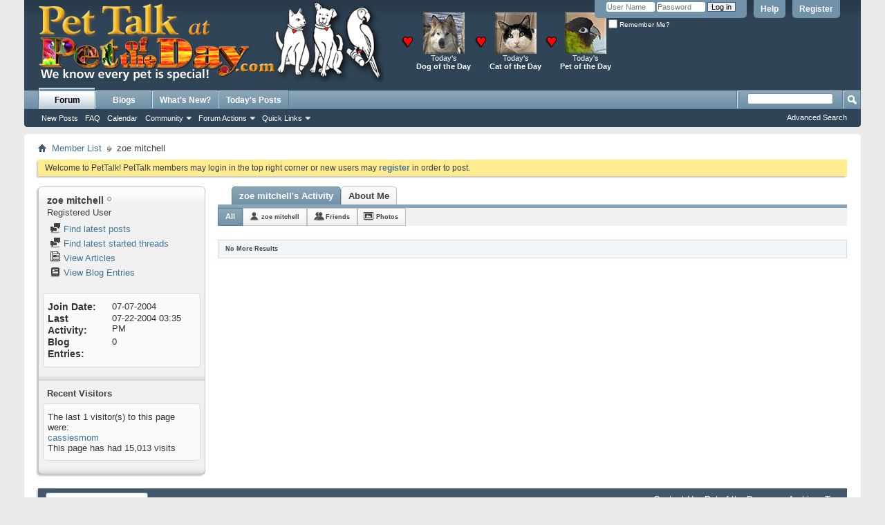

--- FILE ---
content_type: text/html; charset=ISO-8859-1
request_url: http://petoftheday.com/talk/member.php?u=10465&s=a44a440122a44452defcd5ef8bd17666&tab=activitystream&type=all
body_size: 7996
content:
<!DOCTYPE html PUBLIC "-//W3C//DTD XHTML 1.0 Transitional//EN" "http://www.w3.org/TR/xhtml1/DTD/xhtml1-transitional.dtd">
<html xmlns="http://www.w3.org/1999/xhtml" dir="ltr" lang="en" id="vbulletin_html">
<head>
	<meta http-equiv="Content-Type" content="text/html; charset=ISO-8859-1" />
<meta id="e_vb_meta_bburl" name="vb_meta_bburl" content="http://PetoftheDay.com/talk" />
<base href="http://PetoftheDay.com/talk/" /><!--[if IE]></base><![endif]-->
<meta name="generator" content="vBulletin 4.2.0" />
<link rel="Shortcut Icon" href="http://petoftheday.com/favicon.ico" type="image/x-icon" />

		<meta name="keywords" content="pet talk, pet of the day, dog of the day, cat of the day" />
		<meta name="description" content="Pet Talk is the forum for Pet of the Day .com. Every day since 1997 a new pet story and photo." />





	
		<script type="text/javascript" src="http://yui.yahooapis.com/combo?2.9.0/build/yuiloader-dom-event/yuiloader-dom-event.js&amp;2.9.0/build/connection/connection-min.js"></script>
	

<script type="text/javascript">
<!--
	if (typeof YAHOO === 'undefined') // Load ALL YUI Local
	{
		document.write('<script type="text/javascript" src="clientscript/yui/yuiloader-dom-event/yuiloader-dom-event.js?v=420"><\/script>');
		document.write('<script type="text/javascript" src="clientscript/yui/connection/connection-min.js?v=420"><\/script>');
		var yuipath = 'clientscript/yui';
		var yuicombopath = '';
		var remoteyui = false;
	}
	else	// Load Rest of YUI remotely (where possible)
	{
		var yuipath = 'http://yui.yahooapis.com/2.9.0/build';
		var yuicombopath = 'http://yui.yahooapis.com/combo';
		var remoteyui = true;
		if (!yuicombopath)
		{
			document.write('<script type="text/javascript" src="http://yui.yahooapis.com/2.9.0/build/connection/connection-min.js"><\/script>');
		}
	}
	var SESSIONURL = "s=7570163c63cfb5808d32ea9bf431a836&";
	var SECURITYTOKEN = "guest";
	var IMGDIR_MISC = "images/misc";
	var IMGDIR_BUTTON = "images/buttons";
	var vb_disable_ajax = parseInt("0", 10);
	var SIMPLEVERSION = "420";
	var BBURL = "http://PetoftheDay.com/talk";
	var LOGGEDIN = 0 > 0 ? true : false;
	var THIS_SCRIPT = "member";
	var RELPATH = "member.php?u=10465&amp;tab=activitystream&amp;type=all";
	var PATHS = {
		forum : "",
		cms   : "",
		blog  : ""
	};
	var AJAXBASEURL = "http://petoftheday.com/talk/";
// -->
</script>
<script type="text/javascript" src="http://PetoftheDay.com/talk/clientscript/vbulletin-core.js?v=420"></script>





	<link rel="stylesheet" type="text/css" href="css.php?styleid=5&amp;langid=1&amp;d=1495044505&amp;td=ltr&amp;sheet=bbcode.css,editor.css,popupmenu.css,reset-fonts.css,vbulletin.css,vbulletin-chrome.css,vbulletin-formcontrols.css," />

	<!--[if lt IE 8]>
	<link rel="stylesheet" type="text/css" href="css.php?styleid=5&amp;langid=1&amp;d=1495044505&amp;td=ltr&amp;sheet=popupmenu-ie.css,vbulletin-ie.css,vbulletin-chrome-ie.css,vbulletin-formcontrols-ie.css,editor-ie.css" />
	<![endif]-->

	<title>View Profile: zoe mitchell - Pet Talk</title>
	
	<script type="text/javascript" src="clientscript/vbulletin_quick_edit_generic.js?v=420"></script>
	<script type="text/javascript" src="clientscript/vbulletin_quick_edit_visitormessage.js?v=420"></script>
	<script type="text/javascript" src="clientscript/vbulletin_activitystream.js?v=420"></script>
	<script type="text/javascript">

	<!--
	var isIE7 = navigator.userAgent.toLowerCase().indexOf('msie 7') != -1;
	var isIE = navigator.userAgent.toLowerCase().indexOf('msie') != -1;
	var isIE6 = navigator.userAgent.toLowerCase().indexOf('msie 6') != -1;
	var THISUSERID = 10465;


	vB_XHTML_Ready.subscribe(init_PostBits_Lite);

	function init_PostBits_Lite()
	{
		var postbits = YAHOO.util.Dom.getElementsByClassName("postbit_lite", "li", "postlist");
		for (var i = 0; i < postbits.length; i++)
		{
			new PostBit_Lite(postbits[i]);
		}
	}

	function PostBit_Lite(postbit)
	{
		this.postbit = YAHOO.util.Dom.get(postbit);
		this.postid = postbit.id.substr("piccom_".length);
		this.inlinemod = new InlineModControl(this.postbit, this.postid, "imodsel");
	}

	function getParentElement(starterElement, classPattern, testTagName) {
		var currElement = starterElement;
		var foundElement = null;
		while(!foundElement && (currElement = currElement.parentNode)) {
			if ((classPattern && (currElement.className.indexOf(classPattern) != -1)) || (testTagName && (testTagName.toLowerCase() == currElement.tagName.toLowerCase()))) 
			{
				foundElement = currElement;
			}
		}
		//go up the parentNode tree until found element with matching className
		return foundElement;
	}

	//getParentElement
	function tabViewPicker(anchorObject) {
		var clickedTabId = null;
		var tabtree = getParentElement(anchorObject,"tabslight");
		var anchorInventory = tabtree.getElementsByTagName("a");

		var tabIds = [];
		for (var i=0; (currAnchor = anchorInventory[i]); i++) {
			var anchorId = currAnchor.href.substring(currAnchor.href.indexOf("#") + 1, currAnchor.href.length);
			var parentDd = getParentElement(currAnchor,null,"dd");
			if (currAnchor == anchorObject) {
				clickedTabId = anchorId;
				parentDd.className = "userprof_module";
			}
			else
			{
				parentDd.className = "userprof_moduleinactive";
			}
			tabIds.push(anchorId);
		}
	
		//loop thru anchors to gather all tab IDs and set appropriate selected status
		for (var j=0; (currTabId = tabIds[j]); j++) {
			var elem = document.getElementById("view-" + currTabId);
			if (!elem) {continue;}
			if (currTabId == clickedTabId) {
				//elem.className="selected_view_section";
				YAHOO.util.Dom.replaceClass(elem, "view_section", "selected_view_section");
			}
			else
			{
				//elem.className="view_section";
				YAHOO.util.Dom.replaceClass(elem, "selected_view_section", "view_section");
			}
		}

		//set appropriate status on all tabs.
		return false;
	}
	//-->
    </script>

	

	

	
		<link rel="stylesheet" type="text/css" href="css.php?styleid=5&amp;langid=1&amp;d=1495044505&amp;td=ltr&amp;sheet=activitystream.css,sidebar.css,forumbits.css,postbit.css,postbit-lite.css,showthread.css,member.css,user,10465" />
	

	<style type="text/css">/**
* Blog Tab
*/

#view-blog .bloglist {width: 100%;}
#view-blog .bloglistall {width: 100%;}
#view-blog .bloglisthead {width: 100%;}
#view-blog .bloglisthead dd {padding: 0.5em; background: #e9e9e9 none repeat-x  ;font:   normal 12px ;}
#view-blog .bloglistinfo{width: auto;}
#view-blog .blogliststats, #view-blog .blogstats {width: 100px;text-align: center;}
#view-blog .bloglistcomments{width: 125px;}
#view-blog .bloglistlastpost, #view-blog .bloglastpost {width: 200px;}
#view-blog .bloglistnotification{width: 108px;}
#view-blog .blogcatbit {padding:0;width:100%;}
#view-blog .blogcatbit .td {padding:0.5em; border-bottom:1px dotted #c8c8c8;}

</style>

	<!--[if lt IE 8]><link rel="stylesheet" type="text/css" href="css.php?styleid=5&amp;langid=1&amp;d=1495044505&amp;td=ltr&amp;sheet=sidebar-ie.css,member-ie.css,postbit-lite-ie.css" /><![endif]-->

	

	
		<link rel="stylesheet" type="text/css" href="css.php?userid=10465&amp;cssuid=0&amp;d=1768819943&amp;td=ltr&amp;styleid=0&amp;sheet=userprofile.css" />
		<link rel="stylesheet" type="text/css" href="css.php?styleid=5&amp;langid=1&amp;d=1495044505&amp;td=ltr&amp;sheet=additional.css" />

	
</head>

<body>
	<div class="above_body"> <!-- closing tag is in template navbar -->
<div id="header" class="floatcontainer doc_header">

<DIV STYLE="color:white;">
<TABLE BORDER="0" CELLSPACING="3" CELLPADDING="1" ALIGN="left">
<TR VALIGN="middle">
<TD ALIGN="LEFT"><A HREF="http://PetoftheDay.com/talk/"><IMG SRC="http://petoftheday.com/talk/PetTalk/PetTalk.png" ALT="Pet Talk at Pet of the Day .com" TITLE="Pet Talk at Pet of the Day .com" WIDTH="500" HEIGHT="117" HSPACE="20" VSPACE="2" BORDER="0"></A></TD>
<TD ALIGN="justify" VALIGN="middle"><A HREF="http://PetoftheDay.com/"><IMG SRC="http://PetoftheDay.com/talk/PetTalk/heart.png" ALT="" HSPACE="4" WIDTH="19" HEIGHT="19" BORDER="0"></A></TD>
<TD ALIGN="CENTER"><A HREF="http://DogoftheDay.com/"><IMG SRC="http://DogoftheDay.com/preview/small.jpg" ALT="Dog of the Day" TITLE="Dog of the Day" ALIGN="MIDDLE" WIDTH="60" HEIGHT="60" BORDER="0"></A><BR>Today's<BR><A HREF="http://DogoftheDay.com/"><B style="color:white;">Dog of the Day</B></A></TD>
<TD ALIGN="justify" VALIGN="middle"><A HREF="http://PetoftheDay.com/"><IMG SRC="http://PetoftheDay.com/talk/PetTalk/heart.png" ALT="" HSPACE="4" WIDTH="19" HEIGHT="19" BORDER="0"></A></TD>
<TD ALIGN="CENTER"><A HREF="http://CatoftheDay.com/"><IMG SRC="http://CatoftheDay.com/preview/small.jpg" ALT="Cat of the Day" TITLE="Cat of the Day" ALIGN="MIDDLE" WIDTH="60" HEIGHT="60" BORDER="0"></A><BR>Today's<BR><A HREF="http://CatoftheDay.com/"><B style="color:white;">Cat of the Day</B></A></TD>
<TD ALIGN="justify" VALIGN="middle"><A HREF="http://PetoftheDay.com/"><IMG SRC="http://PetoftheDay.com/talk/PetTalk/heart.png" ALT="" HSPACE="4" WIDTH="19" HEIGHT="19" BORDER="0"></A></TD>
<TD ALIGN="CENTER"><A HREF="http://PetoftheDay.com/"><IMG SRC="http://PetoftheDay.com/preview/small.jpg" ALT="Pet of the Day" TITLE="Pet of the Day" ALIGN="MIDDLE" WIDTH="60" HEIGHT="60" BORDER="0"></A><BR>Today's<BR><A HREF="http://PetoftheDay.com/"><B style="color:white;">Pet of the Day</B></A></TD>
</TR>
</TABLE>
</DIV>

	<div id="toplinks" class="toplinks">
		
			<ul class="nouser">
			
				<li><a href="register.php?s=7570163c63cfb5808d32ea9bf431a836" rel="nofollow">Register</a></li>
			
				<li><a rel="help" href="faq.php?s=7570163c63cfb5808d32ea9bf431a836">Help</a></li>
				<li>
			<script type="text/javascript" src="clientscript/vbulletin_md5.js?v=420"></script>
			<form id="navbar_loginform" action="login.php?s=7570163c63cfb5808d32ea9bf431a836&amp;do=login" method="post" onsubmit="md5hash(vb_login_password, vb_login_md5password, vb_login_md5password_utf, 0)">
				<fieldset id="logindetails" class="logindetails">
					<div>
						<div>
					<input type="text" class="textbox default-value" name="vb_login_username" id="navbar_username" size="10" accesskey="u" tabindex="101" value="User Name" />
					<input type="password" class="textbox" tabindex="102" name="vb_login_password" id="navbar_password" size="10" />
					<input type="text" class="textbox default-value" tabindex="102" name="vb_login_password_hint" id="navbar_password_hint" size="10" value="Password" style="display:none;" />
					<input type="submit" class="loginbutton" tabindex="104" value="Log in" title="Enter your username and password in the boxes provided to login, or click the 'register' button to create a profile for yourself." accesskey="s" />
						</div>
					</div>
				</fieldset>
				<div id="remember" class="remember">
					<label for="cb_cookieuser_navbar"><input type="checkbox" name="cookieuser" value="1" id="cb_cookieuser_navbar" class="cb_cookieuser_navbar" accesskey="c" tabindex="103" /> Remember Me?</label>
				</div>

				<input type="hidden" name="s" value="7570163c63cfb5808d32ea9bf431a836" />
				<input type="hidden" name="securitytoken" value="guest" />
				<input type="hidden" name="do" value="login" />
				<input type="hidden" name="vb_login_md5password" />
				<input type="hidden" name="vb_login_md5password_utf" />
			</form>
			<script type="text/javascript">
			YAHOO.util.Dom.setStyle('navbar_password_hint', "display", "inline");
			YAHOO.util.Dom.setStyle('navbar_password', "display", "none");
			vB_XHTML_Ready.subscribe(function()
			{
			//
				YAHOO.util.Event.on('navbar_username', "focus", navbar_username_focus);
				YAHOO.util.Event.on('navbar_username', "blur", navbar_username_blur);
				YAHOO.util.Event.on('navbar_password_hint', "focus", navbar_password_hint);
				YAHOO.util.Event.on('navbar_password', "blur", navbar_password);
			});
			
			function navbar_username_focus(e)
			{
			//
				var textbox = YAHOO.util.Event.getTarget(e);
				if (textbox.value == 'User Name')
				{
				//
					textbox.value='';
					textbox.style.color='#000000';
				}
			}

			function navbar_username_blur(e)
			{
			//
				var textbox = YAHOO.util.Event.getTarget(e);
				if (textbox.value == '')
				{
				//
					textbox.value='User Name';
					textbox.style.color='#777777';
				}
			}
			
			function navbar_password_hint(e)
			{
			//
				var textbox = YAHOO.util.Event.getTarget(e);
				
				YAHOO.util.Dom.setStyle('navbar_password_hint', "display", "none");
				YAHOO.util.Dom.setStyle('navbar_password', "display", "inline");
				YAHOO.util.Dom.get('navbar_password').focus();
			}

			function navbar_password(e)
			{
			//
				var textbox = YAHOO.util.Event.getTarget(e);
				
				if (textbox.value == '')
				{
					YAHOO.util.Dom.setStyle('navbar_password_hint', "display", "inline");
					YAHOO.util.Dom.setStyle('navbar_password', "display", "none");
				}
			}
			</script>
				</li>
				
			</ul>
		
	</div>
	<div class="ad_global_header">
		
		
	</div>
	<hr />
</div>
	<div id="navbar" class="navbar">
	<ul id="navtabs" class="navtabs floatcontainer">
		
		
	<li class="selected" id="vbtab_forum">
		<a class="navtab" href="forum.php?s=7570163c63cfb5808d32ea9bf431a836">Forum</a>
		
			<ul class="floatcontainer">
				
					
						
							<li id="vbflink_newposts"><a href="search.php?s=7570163c63cfb5808d32ea9bf431a836&amp;do=getnew&contenttype=vBForum_Post">New Posts</a></li>
						
					
				
					
						
							<li id="vbflink_faq"><a href="faq.php?s=7570163c63cfb5808d32ea9bf431a836">FAQ</a></li>
						
					
				
					
						
							<li id="vbflink_calendar"><a href="calendar.php?s=7570163c63cfb5808d32ea9bf431a836">Calendar</a></li>
						
					
				
					
						<li class="popupmenu" id="vbmenu_community">
							<a href="javascript://" class="popupctrl">Community</a>
							<ul class="popupbody popuphover">
								
									<li id="vbclink_groups"><a href="group.php?s=7570163c63cfb5808d32ea9bf431a836">Groups</a></li>
								
									<li id="vbclink_albums"><a href="album.php?s=7570163c63cfb5808d32ea9bf431a836">Albums</a></li>
								
									<li id="vbclink_members"><a href="memberlist.php?s=7570163c63cfb5808d32ea9bf431a836">Member List</a></li>
								
								
							</ul>
						</li>
					
				
					
						<li class="popupmenu" id="vbmenu_actions">
							<a href="javascript://" class="popupctrl">Forum Actions</a>
							<ul class="popupbody popuphover">
								
									<li id="vbalink_mfr"><a href="forumdisplay.php?s=7570163c63cfb5808d32ea9bf431a836&amp;do=markread&markreadhash=1768819943-0122fedc92ff2ff2b8107b8b205ae3f4410c3ed7">Mark Forums Read</a></li>
								
								
							</ul>
						</li>
					
				
					
						<li class="popupmenu" id="vbmenu_qlinks">
							<a href="javascript://" class="popupctrl">Quick Links</a>
							<ul class="popupbody popuphover">
								
									<li id="vbqlink_posts"><a href="search.php?s=7570163c63cfb5808d32ea9bf431a836&amp;do=getdaily&contenttype=vBForum_Post">Today's Posts</a></li>
								
									<li id="vbqlink_leaders"><a href="showgroups.php?s=7570163c63cfb5808d32ea9bf431a836">View Site Leaders</a></li>
								
								
							</ul>
						</li>
					
				
				
			</ul>
		
	</li>

	<li id="vbtab_blog">
		<a class="navtab" href="blog.php?s=7570163c63cfb5808d32ea9bf431a836">Blogs</a>
		
	</li>

	<li id="vbtab_whatsnew">
		<a class="navtab" href="activity.php?s=7570163c63cfb5808d32ea9bf431a836">What's New?</a>
		
	</li>

	<li id="tab_ndyz_529">
		<a class="navtab" href="search.php?do=getdaily&contenttype=vBForum_Post">Today's Posts</a>
		
	</li>

		
	</ul>
	
		<div id="globalsearch" class="globalsearch">
			<form action="search.php?s=7570163c63cfb5808d32ea9bf431a836&amp;do=process" method="post" id="navbar_search" class="navbar_search">
				
				<input type="hidden" name="securitytoken" value="guest" />
				<input type="hidden" name="do" value="process" />
				<span class="textboxcontainer"><span><input type="text" value="" name="query" class="textbox" tabindex="99"/></span></span>
				<span class="buttoncontainer"><span><input type="image" class="searchbutton" src="images/buttons/search.png" name="submit" onclick="document.getElementById('navbar_search').submit;" tabindex="100"/></span></span>
			</form>
			<ul class="navbar_advanced_search">
				<li><a href="search.php?s=7570163c63cfb5808d32ea9bf431a836" accesskey="4">Advanced Search</a></li>
				
			</ul>
		</div>
	
</div>
</div><!-- closing div for above_body -->

<div class="body_wrapper">
<div id="breadcrumb" class="breadcrumb">
	<ul class="floatcontainer">
		<li class="navbithome"><a href="index.php?s=7570163c63cfb5808d32ea9bf431a836" accesskey="1"><img src="images/misc/navbit-home.png" alt="Home" /></a></li>
		
	<li class="navbit"><a href="memberlist.php?s=7570163c63cfb5808d32ea9bf431a836">Member List</a></li>

		
	<li class="navbit lastnavbit"><span>zoe mitchell</span></li>

	</ul>
	<hr />
</div>





	<form action="profile.php?do=dismissnotice" method="post" id="notices" class="notices">
		<input type="hidden" name="do" value="dismissnotice" />
		<input type="hidden" name="s" value="s=7570163c63cfb5808d32ea9bf431a836&amp;" />
		<input type="hidden" name="securitytoken" value="guest" />
		<input type="hidden" id="dismiss_notice_hidden" name="dismiss_noticeid" value="" />
		<input type="hidden" name="url" value="" />
		<ol>
			<li class="restore" id="navbar_notice_1">
	
	Welcome to PetTalk! PetTalk members may login in the top right corner or new users may <a href="register.php?s=7570163c63cfb5808d32ea9bf431a836" target="_blank"><b>register</b></a> in order to post.
</li>
		</ol>
	</form>


	
	<div class="member_content userprof fullwidth" style="display:block;float:left" id="member_content">
		<div class="profile_widgets member_summary userprof_moduleinactive userprof_moduleinactive_border sidebarleft" id="sidebar_container">
			<div class="block mainblock moduleinactive_bg">
				<h1 class="blocksubhead prof_blocksubhead">
					
					<span id="userinfo">
						<span class="member_username">zoe mitchell</span>
						<span class="member_status"><img class="inlineimg onlinestatus" src="images/statusicon/user-offline.png" alt="zoe mitchell is offline" border="0" />
</span>
						
							<br />
							<span class="usertitle">Registered User</span>
						
						
						
					</span>
				</h1>
				<div id="userinfoblock" class="floatcontainer">
					
					<ul id="usermenu" class="usermenu">
						
						
						
						
						
						
						
						<li><a href="search.php?s=7570163c63cfb5808d32ea9bf431a836&amp;do=finduser&amp;userid=10465&amp;contenttype=vBForum_Post&amp;showposts=1"><img src="images/site_icons/forum.png" alt="Find latest posts" class="inlineimg" /> Find latest posts</a></li>
						<li><a href="search.php?s=7570163c63cfb5808d32ea9bf431a836&amp;do=finduser&amp;userid=10465&amp;starteronly=1&amp;contenttype=vBForum_Thread"><img src="images/site_icons/forum.png" alt="Find latest started threads" class="inlineimg" /> Find latest started threads</a></li>
						
							<li><a href="http://PetoftheDay.com/talk/list.php?r=author/10465-zoe-mitchell&amp;s=7570163c63cfb5808d32ea9bf431a836" rel='nofollow'><img src="images/site_icons/article.png" class="inlineimg" alt="" /> View Articles</a></li>
						
						
							<li><a href="blog.php?s=7570163c63cfb5808d32ea9bf431a836&amp;u=10465" rel='nofollow'><img src="images/site_icons/blog.png" class="inlineimg" alt="" /> View Blog Entries</a></li>
						
						
					</ul>
				</div>
			</div>
		  
		  
		  <!-- stats_mini -->
<div id="view-stats_mini" class="subsection block">
	<div class="mini_stats blockbody userprof_content userprof_content_border">
	<div class="userinfo " >
		<h5 class="blocksubhead userprof_blocksubhead smaller">Mini Statistics</h5>
		<div class="blockrow member_blockrow">

			<dl class="stats">
				<dt>Join Date</dt>
				<dd> 07-07-2004</dd>
			</dl>
	
	
	<dl class="stats">
		<dt>Last Activity</dt>
		<dd> 07-22-2004 <span class="time">03:35 PM</span></dd>
	</dl>
	

			<dl class="stats">
	<dt>Blog Entries</dt>
	<dd>0</dd>
</dl>
			
		</div>
	</div><!-- blockbody -->
</div><!-- widget block mini_stats -->
</div>
<div class="underblock"></div>
<!-- / stats_mini -->
		  
		  
		  
		  
		  
		  
		  
		  <!-- visitors -->
<div id="view-visitors" class="subsection block">
	<div class="visitors">
	<h5 class="blocksubhead userprof_blocksubhead smaller">Recent Visitors</h5>
	<div class="blockbody userprof_content userprof_content_border">
		<div class="blockrow member_blockrow">
			
				<div class="meta">
					The last 1 visitor(s) to this page were:

				</div>
				<ol class="commalist">
					
						<li><a class="username" href="member.php?u=14351&amp;s=7570163c63cfb5808d32ea9bf431a836">cassiesmom</a></li>
					
				</ol>
			
			<span class="totalvisits">This page has had <strong>15,013</strong> visits</span>
		</div>
	</div>
</div>
</div>
<div class="underblock"></div>
<!-- / visitors -->
		  
		  
		</div>
		<div class="member_tabs contentright" id="userprof_content_container">

			<div class="tabbackground" id="profile_tabs">
				<div class="floatleft" id="tab_container">
					<dl class="tabslight">
						<dt>Tab Content</dt>
						
						<dd class="userprof_module" ><a id="activitystream-tab" href="member.php?u=10465&amp;s=7570163c63cfb5808d32ea9bf431a836&amp;tab=activitystream#activitystream" onclick="return tabViewPicker(this);">zoe mitchell's Activity</a></dd>
						
						<dd class="userprof_moduleinactive" ><a id="aboutme-tab" href="member.php?u=10465&amp;s=7570163c63cfb5808d32ea9bf431a836&amp;tab=aboutme#aboutme" onclick="return tabViewPicker(this);">About Me</a></dd>
						
						
						
						
					</dl>
				</div>
				
					
				
				<div class="memberprofiletabunder"></div>
			</div>

			<div class="profile_content userprof">
				<div id="view-activitystream" class="selected_view_section">
					<!-- activitystream -->
<div id="view-activitystream" class="subsection block">
	<script type="text/javascript">
<!--
	var activity_stream_options = {
		'type'        : 'member',
		'mindateline' : '0',
		'maxdateline' : '0',
		'minscore'    : '0',
		'minid'       : '',
		'maxid'       : '',
		'count'       : '0',
		'totalcount'  : '0',
		'perpage'     : '30',
		'refresh'     : '1'
	};
// -->
</script>
<div class="activitystream_block">
	<div id="activity_tab_container">
		<div>
			<dl class="as-tabs">
				<dt>Tab Content</dt>
				<dd id="asall" class="selected"><div><a href="member.php?u=10465&amp;s=7570163c63cfb5808d32ea9bf431a836&amp;tab=activitystream&amp;type=all">All</a></div></dd>
				<dd id="asuser" class=""><div><a href="member.php?u=10465&amp;s=7570163c63cfb5808d32ea9bf431a836&amp;tab=activitystream&amp;type=user">zoe mitchell</a></div></dd>
				<dd id="asfriend" class=""><div><a href="member.php?u=10465&amp;s=7570163c63cfb5808d32ea9bf431a836&amp;tab=activitystream&amp;type=friends">Friends</a></div></dd>
				
				<dd id="asphoto" class=""><div><a href="member.php?u=10465&amp;s=7570163c63cfb5808d32ea9bf431a836&amp;tab=activitystream&amp;type=photos">Photos</a></div></dd>
			</dl>
		</div>
	</div>
	
	<div id="newactivity_container" class="newactivity hidden userprof_headers userprof_headers_border">
		<span id="newactivitylink" href="#">New Activity (<span id="newactivitycount"></span>)</span>
	</div>	
	
	<ul id="activitylist">
		<li id="olderactivity" class="hidden">
			<div class="block1"><hr /></div>
			<div class="block2">Older Activity</div>
			<div class="block3"><hr /></div>
		</li>
		
	</ul>
	
	<div id="moreactivity_container" class="moreactivity userprof_headers userprof_headers_border">
		<a id="moreactivitylink" class="hidden" href="member.php?u=10465&amp;s=7570163c63cfb5808d32ea9bf431a836&amp;tab=activitystream&amp;type=all&amp;page=1">More Activity</a>
		<span id="noresults">No More Results</span>
		<img id="moreactivityprogress" class="hidden" src="images/misc/progress3.gif" alt="~~Progress~~" />	
	</div>
</div>
</div>
<div class="underblock"></div>
<!-- / activitystream -->
				</div>
				<div id="view-visitor_messaging" class="view_section vm_other_prof">
					
				</div>
				<div id="view-aboutme" class="view_section">
					

<div class="blocksubhead subsectionhead userprof_headers userprof_headers_border">
	<span class="subsectiontitle">About zoe mitchell</span>

<!-- basic information -->
<h4 class="subsectionhead-understate" id="about-me">Basic Information</h4>

</div>
<div class="subsection">
	<div class="blockbody userprof_content userprof_content_border">
		
			<dl class="stats agerow">
				<dt>Date of Birth</dt>
				<dd> December 9, 1974 (51)</dd>
			</dl>
		

		
	<h5 class="subblocksubhead subsubsectionhead first">About zoe mitchell</h5>
	
	<dl>

	<dt>Pets:</dt>
	<dd>dogs</dd>


</dl><dl>

	<dt>Location:</dt>
	<dd>Louisville, ky</dd>


</dl><dl>

	<dt>Biography:</dt>
	<dd>29 years old</dd>


</dl><dl>

	<dt>Interests:</dt>
	<dd>hiking, scrapbooking</dd>


</dl>

	</div>
</div>

					
					<!-- stats -->
<div id="view-stats" class="subsection block">
	<!-- Statistics -->
<div class="blocksubhead subsectionhead userprof_headers userprof_headers_border" >
<h4 id="view-statistics" class="subsectionhead-understate"  style="width:100%">Statistics</h4><br />
</div>
<div class="blockbody subsection userprof_content userprof_content_border">

	
	<h5 class="subblocksubhead subsubsectionhead first">Total Posts</h5>
	<dl class="blockrow stats">
		<dt>Total Posts</dt>
		<dd> 3</dd>
	</dl>
	<dl class="blockrow stats">
		<dt>Posts Per Day</dt>
		<dd> 0.00</dd>
	</dl>
	

	


	

	

	

	<h5 class="subblocksubhead subsubsectionhead">General Information</h5>
	
	<dl class="blockrow stats">
		<dt>Last Activity</dt>
		<dd> 07-22-2004 <span class="time">03:35 PM</span></dd>
	</dl>
	
	
	<dl class="blockrow stats">
		<dt>Join Date</dt>
		<dd> 07-07-2004</dd>
	</dl>
	
	

	
</div>
<!-- view-statistics -->
</div>
<div class="underblock"></div>
<!-- / stats -->
				</div>
				<div id="view-friends-content" class="view_section">
					
				</div>
				<div id="view-infractions-content" class="view_section">
					
				</div>
				<div id="view-reputation-content" class="view_section">
					
				</div>
				
			</div>
		</div>
	</div>
	
<div id="footer" class="floatcontainer footer">

	<form action="forum.php" method="get" id="footer_select" class="footer_select">

		
			<select name="styleid" onchange="switch_id(this, 'style')">
				<optgroup label="Quick Style Chooser"><option class="hidden"></option></optgroup>
				
					
					<optgroup label="&nbsp;Standard Styles">
									
					<option value="5" class="" selected="selected">-- vB4 Default Style</option><option value="8" class="" >---- green</option>
					
					</optgroup>
										
				
				
					
					<optgroup label="&nbsp;Mobile Styles">
					
					<option value="10" class="" >-- Default Mobile Style</option><option value="9" class="" >-- Mobile</option>
					
					</optgroup>
										
				
			</select>	
		
		
		
	</form>

	<ul id="footer_links" class="footer_links">
		<li><a href="/cdn-cgi/l/email-protection#93c3f6e7c7f2fff8d3c3f6e7fcf5e7fbf6d7f2eabdf0fcfe" rel="nofollow" accesskey="9">Contact Us</a></li>
		<li><a href="http://PetoftheDay.com/">Pet of the Day.com</a></li>
		
		
		<li><a href="archive/index.php?s=7570163c63cfb5808d32ea9bf431a836">Archive</a></li>
		
		
		
		<li><a href="member.php?u=10465&amp;tab=activitystream&amp;type=all#top" onclick="document.location.hash='top'; return false;">Top</a></li>
	</ul>
	
	
	
	
	<script data-cfasync="false" src="/cdn-cgi/scripts/5c5dd728/cloudflare-static/email-decode.min.js"></script><script type="text/javascript">
	<!--
		// Main vBulletin Javascript Initialization
		vBulletin_init();
	//-->
	</script>
        
</div>
</div> <!-- closing div for body_wrapper -->

<div class="below_body">
<BR>
<p align="center">Copyright &copy; 2001-2013 Pet of the Day.com</p>

<div id="footer_time" class="shade footer_time">All times are GMT -5. The time now is <span class="time">05:52 AM</span>.</div>

<div id="footer_copyright" class="shade footer_copyright">
	<!-- Do not remove this copyright notice -->
	Powered by: vBulletin Copyright &copy;2000 - 2026, Jelsoft Enterprises Ltd.
	<!-- Do not remove this copyright notice -->	
</div>
<div id="footer_morecopyright" class="shade footer_morecopyright">
	<!-- Do not remove cronimage or your scheduled tasks will cease to function -->
	
	<!-- Do not remove cronimage or your scheduled tasks will cease to function -->

</div>
 

</div>
<script defer src="https://static.cloudflareinsights.com/beacon.min.js/vcd15cbe7772f49c399c6a5babf22c1241717689176015" integrity="sha512-ZpsOmlRQV6y907TI0dKBHq9Md29nnaEIPlkf84rnaERnq6zvWvPUqr2ft8M1aS28oN72PdrCzSjY4U6VaAw1EQ==" data-cf-beacon='{"version":"2024.11.0","token":"0082207ce65e4879bfdb6bc4bfb9aacb","r":1,"server_timing":{"name":{"cfCacheStatus":true,"cfEdge":true,"cfExtPri":true,"cfL4":true,"cfOrigin":true,"cfSpeedBrain":true},"location_startswith":null}}' crossorigin="anonymous"></script>
</body>
</html>